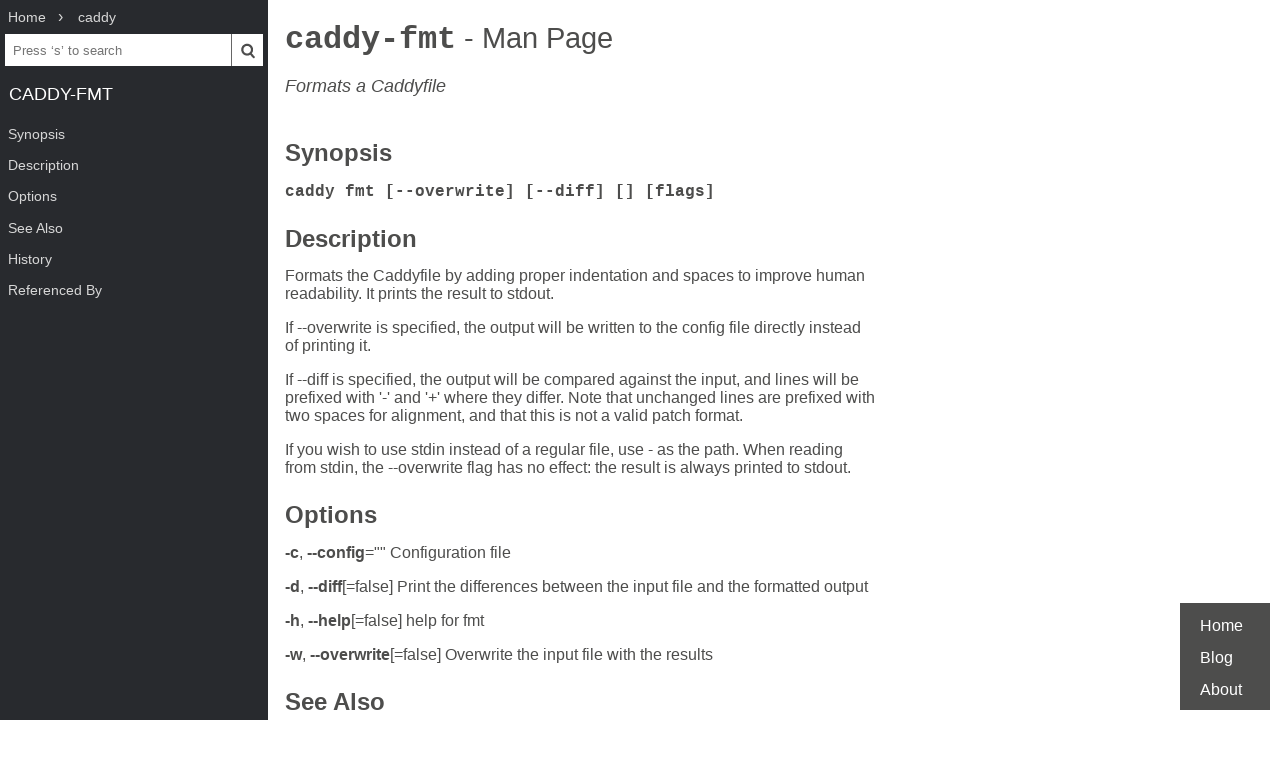

--- FILE ---
content_type: text/html; charset=UTF-8
request_url: https://www.mankier.com/8/caddy-fmt
body_size: 2378
content:
<!doctype html><html lang=en><head><meta charset=utf-8><title>caddy-fmt: Formats a Caddyfile | Man Page | System Administration | caddy | ManKier</title><meta name=description content="Formats the Caddyfile by adding proper indentation and spaces to improve human readability. It prints the result to stdout."><link rel=canonical href=https://www.mankier.com/8/caddy-fmt><meta name=viewport content="width=device-width,initial-scale=1"><link rel="apple-touch-icon" href="/img/icons/icon-192x192.png"><link rel=search type=application/opensearchdescription+xml title="Find man pages" href=/opensearch.xml><meta name=theme-color content=#4d4d4c><meta name=color-scheme content="light dark"><link rel=manifest href=/manifest.json><script async src="https://media.ethicalads.io/media/client/ethicalads.min.js"></script><link rel=stylesheet href=/css/man-page-5.css></head><body><div class=burger></div> <div id=menu> <div id=menu-fixed> <ol class=crumbs itemscope itemtype=http://schema.org/BreadcrumbList> <li itemprop=itemListElement itemscope itemtype=http://schema.org/ListItem> <a itemprop=item href=/ ><span itemprop=name>Home</span></a> <meta itemprop=position content=1> </li> <li itemprop=itemListElement itemscope itemtype=http://schema.org/ListItem> <a translate=no itemprop=item href=/package/caddy><span itemprop=name>caddy</span></a> <meta itemprop=position content=2> </li> </ol> <form action=/ id=ta> <input aria-label="Search man pages" id=ta-input name=q type=search autocomplete=off autocapitalize=off spellcheck=false autocorrect=off placeholder="Press ‘s’ to search"><button><img src=/img/search.svg alt=Search width=20 height=20></button> </form> <a translate=no href=# class=menu-heading>caddy-fmt</a> </div> <nav id=menu-scroller> <ul class=nav-h2> <li><a href=#Synopsis>Synopsis</a></li><li><a href=#Description>Description</a></li><li><a href=#Options>Options</a></li><li><a href=#See_Also>See Also</a></li><li><a href=#History>History</a></li><li><a href=#Referenced_By>Referenced By</a> </li></ul> </nav> </div><main><div class="adaptive" data-ea-publisher="mankiercom" data-ea-type="text"></div><header><h1><a translate=no href=#>caddy-fmt<span> - Man Page</span></a></h1><p>Formats a Caddyfile</p></header><section id=Synopsis><a href=#Synopsis><h2>Synopsis</h2></a><p><code><strong>caddy fmt [--overwrite] [--diff] [] [flags]</strong></code></p></section><section id=Description><a href=#Description><h2>Description</h2></a><p>Formats the Caddyfile by adding proper indentation and spaces to improve human readability. It prints the result to stdout.</p><p>If --overwrite is specified, the output will be written to the config file directly instead of printing it.</p><p>If --diff is specified, the output will be compared against the input, and lines will be prefixed with '-' and '+' where they differ. Note that unchanged lines are prefixed with two spaces for alignment, and that this is not a valid patch format.</p><p>If you wish to use stdin instead of a regular file, use - as the path. When reading from stdin, the --overwrite flag has no effect: the result is always printed to stdout.</p></section><section id=Options><a href=#Options><h2>Options</h2></a><p><strong>-c</strong>, <strong>--config</strong>="" Configuration file</p><p><strong>-d</strong>, <strong>--diff</strong>[=false] Print the differences between the input file and the formatted output</p><p><strong>-h</strong>, <strong>--help</strong>[=false] help for fmt</p><p><strong>-w</strong>, <strong>--overwrite</strong>[=false] Overwrite the input file with the results</p></section><section id=See_Also><a href=#See_Also><h2>See Also</h2></a><p><a href=/8/caddy>caddy(8)</a></p></section><section id=History><a href=#History><h2>History</h2></a><p>10-Oct-2025 Auto generated by spf13/cobra</p></section><section id=Referenced_By><a href=#Referenced_By><h2>Referenced By</h2></a><p><a href=/8/caddy>caddy(8)</a>.</p><div class=man-page-info>Oct 2025 Auto generated by spf13/cobra</div></section></main><footer><ul><li><a href=/ >Home</a><li><a href=/blog/ >Blog</a><li><a href=/about>About</a><li></ul></footer>
<script src=/js/bundle-4.js></script><script src=/js/man-page-1.js></script>
<script defer src="https://static.cloudflareinsights.com/beacon.min.js/vcd15cbe7772f49c399c6a5babf22c1241717689176015" integrity="sha512-ZpsOmlRQV6y907TI0dKBHq9Md29nnaEIPlkf84rnaERnq6zvWvPUqr2ft8M1aS28oN72PdrCzSjY4U6VaAw1EQ==" data-cf-beacon='{"version":"2024.11.0","token":"a235677dcded42be91e0a4eeb7e07744","r":1,"server_timing":{"name":{"cfCacheStatus":true,"cfEdge":true,"cfExtPri":true,"cfL4":true,"cfOrigin":true,"cfSpeedBrain":true},"location_startswith":null}}' crossorigin="anonymous"></script>
</body></html>